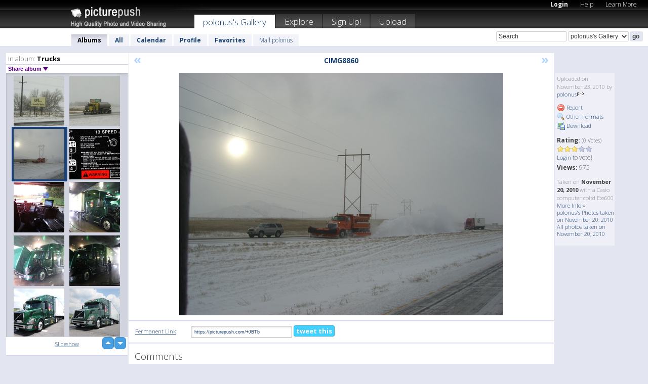

--- FILE ---
content_type: text/html; charset=UTF-8
request_url: https://polonus.picturepush.com/thumbs_page.php?alid=16287&page=66
body_size: 583
content:

    
        
    
    
        <div class="thumb">
<a class="link" e:behave="tooltip" id="img4572361" e:tiptext="CIMG8836<br />2010-11-23 03:06:55" e:transform="nav" href="https://polonus.picturepush.com/album/16287/4572361/Trucks/CIMG8836.html" e:href="/album/16287/detail/4572361" e:target="column2" e:highlight="true" onclick="var e=fix_e(arguments[0]); if(elem('massmenu')){elem('massmenu').activate('sel_4572361',e)};">
        
        
        
        <img height="100" width="100" alt="CIMG8836 - Trucks" src="https://www1.picturepush.com/photo/a/4572361/100c/Trucks/CIMG8836.jpg?v0" /></a>
        
            <div class="data"> 
            
            </div>
        </div><div class="thumb">
<a class="link" e:behave="tooltip" id="img4572360" e:tiptext="CIMG8837<br />2010-11-23 03:06:47" e:transform="nav" href="https://polonus.picturepush.com/album/16287/4572360/Trucks/CIMG8837.html" e:href="/album/16287/detail/4572360" e:target="column2" e:highlight="true" onclick="var e=fix_e(arguments[0]); if(elem('massmenu')){elem('massmenu').activate('sel_4572360',e)};">
        
        
        
        <img height="100" width="100" alt="CIMG8837 - Trucks" src="https://www1.picturepush.com/photo/a/4572360/100c/Trucks/CIMG8837.jpg?v0" /></a>
        
            <div class="data"> 
            
            </div>
        </div><div class="thumb">
<a class="link" e:behave="tooltip" id="img4572359" e:tiptext="CIMG8838<br />2010-11-23 03:06:40" e:transform="nav" href="https://polonus.picturepush.com/album/16287/4572359/Trucks/CIMG8838.html" e:href="/album/16287/detail/4572359" e:target="column2" e:highlight="true" onclick="var e=fix_e(arguments[0]); if(elem('massmenu')){elem('massmenu').activate('sel_4572359',e)};">
        
        
        
        <img height="100" width="100" alt="CIMG8838 - Trucks" src="https://www1.picturepush.com/photo/a/4572359/100c/Trucks/CIMG8838.jpg?v0" /></a>
        
            <div class="data"> 
            
            </div>
        </div><div class="thumb">
<a class="link" e:behave="tooltip" id="img4572357" e:tiptext="CIMG8840<br />2010-11-23 03:06:35" e:transform="nav" href="https://polonus.picturepush.com/album/16287/4572357/Trucks/CIMG8840.html" e:href="/album/16287/detail/4572357" e:target="column2" e:highlight="true" onclick="var e=fix_e(arguments[0]); if(elem('massmenu')){elem('massmenu').activate('sel_4572357',e)};">
        
        
        
        <img height="100" width="100" alt="CIMG8840 - Trucks" src="https://www1.picturepush.com/photo/a/4572357/100c/Trucks/CIMG8840.jpg?v0" /></a>
        
            <div class="data"> 
            
            </div>
        </div><div class="thumb">
<a class="link" e:behave="tooltip" id="img4572355" e:tiptext="CIMG8841<br />2010-11-23 03:06:29" e:transform="nav" href="https://polonus.picturepush.com/album/16287/4572355/Trucks/CIMG8841.html" e:href="/album/16287/detail/4572355" e:target="column2" e:highlight="true" onclick="var e=fix_e(arguments[0]); if(elem('massmenu')){elem('massmenu').activate('sel_4572355',e)};">
        
        
        
        <img height="100" width="100" alt="CIMG8841 - Trucks" src="https://www1.picturepush.com/photo/a/4572355/100c/Trucks/CIMG8841.jpg?v0" /></a>
        
            <div class="data"> 
            
            </div>
        </div><div class="thumb">
<a class="link" e:behave="tooltip" id="img4572354" e:tiptext="CIMG8845<br />2010-11-23 03:06:11" e:transform="nav" href="https://polonus.picturepush.com/album/16287/4572354/Trucks/CIMG8845.html" e:href="/album/16287/detail/4572354" e:target="column2" e:highlight="true" onclick="var e=fix_e(arguments[0]); if(elem('massmenu')){elem('massmenu').activate('sel_4572354',e)};">
        
        
        
        <img height="100" width="100" alt="CIMG8845 - Trucks" src="https://www1.picturepush.com/photo/a/4572354/100c/Trucks/CIMG8845.jpg?v0" /></a>
        
            <div class="data"> 
            
            </div>
        </div>    


        
        
    
    


--- FILE ---
content_type: text/html; charset=UTF-8
request_url: https://polonus.picturepush.com/thumbs_page.php?alid=16287&page=67
body_size: 637
content:

    
        
    
    
        <div class="thumb">
<a class="link" e:behave="tooltip" id="img4572353" e:tiptext="CIMG8852<br />2010-11-23 03:06:05" e:transform="nav" href="https://polonus.picturepush.com/album/16287/4572353/Trucks/CIMG8852.html" e:href="/album/16287/detail/4572353" e:target="column2" e:highlight="true" onclick="var e=fix_e(arguments[0]); if(elem('massmenu')){elem('massmenu').activate('sel_4572353',e)};">
        
        
        
        <img height="100" width="100" alt="CIMG8852 - Trucks" src="https://www1.picturepush.com/photo/a/4572353/100c/Trucks/CIMG8852.jpg?v0" /></a>
        
            <div class="data"> 
            
            </div>
        </div><div class="thumb">
<a class="link" e:behave="tooltip" id="img4572352" e:tiptext="CIMG8858<br />2010-11-23 03:05:59" e:transform="nav" href="https://polonus.picturepush.com/album/16287/4572352/Trucks/CIMG8858.html" e:href="/album/16287/detail/4572352" e:target="column2" e:highlight="true" onclick="var e=fix_e(arguments[0]); if(elem('massmenu')){elem('massmenu').activate('sel_4572352',e)};">
        
        
        
        <img height="100" width="100" alt="CIMG8858 - Trucks" src="https://www1.picturepush.com/photo/a/4572352/100c/Trucks/CIMG8858.jpg?v0" /></a>
        
            <div class="data"> 
            
            </div>
        </div><div class="thumb">
<a class="link" e:behave="tooltip" id="img4572351" e:tiptext="CIMG8860<br />2010-11-23 03:05:54" e:transform="nav" href="https://polonus.picturepush.com/album/16287/4572351/Trucks/CIMG8860.html" e:href="/album/16287/detail/4572351" e:target="column2" e:highlight="true" onclick="var e=fix_e(arguments[0]); if(elem('massmenu')){elem('massmenu').activate('sel_4572351',e)};">
        
        
        
        <img height="100" width="100" alt="CIMG8860 - Trucks" src="https://www1.picturepush.com/photo/a/4572351/100c/Trucks/CIMG8860.jpg?v0" /></a>
        
            <div class="data"> 
            
            </div>
        </div><div class="thumb">
<a class="link" e:behave="tooltip" id="img4141816" e:tiptext="IMG 3218<br />2010-09-06 20:50:12" e:transform="nav" href="https://polonus.picturepush.com/album/16287/4141816/Trucks/IMG-3218.html" e:href="/album/16287/detail/4141816" e:target="column2" e:highlight="true" onclick="var e=fix_e(arguments[0]); if(elem('massmenu')){elem('massmenu').activate('sel_4141816',e)};">
        
        
        
        <img height="100" width="100" alt="IMG 3218 - Trucks" src="https://www1.picturepush.com/photo/a/4141816/100c/Trucks/IMG-3218.jpg?v0" /></a>
        
            <div class="data"> 
            
            </div>
        </div><div class="thumb">
<a class="link" e:behave="tooltip" id="img3953152" e:tiptext="IMG 0797<br />2010-08-09 08:57:50" e:transform="nav" href="https://polonus.picturepush.com/album/16287/3953152/Trucks/IMG-0797.html" e:href="/album/16287/detail/3953152" e:target="column2" e:highlight="true" onclick="var e=fix_e(arguments[0]); if(elem('massmenu')){elem('massmenu').activate('sel_3953152',e)};">
        
        
        
        <img height="100" width="100" alt="IMG 0797 - Trucks" src="https://www1.picturepush.com/photo/a/3953152/100c/Trucks/IMG-0797.jpg?v0" /></a>
        
            <div class="data"> 
            
            </div>
        </div><div class="thumb">
<a class="link" e:behave="tooltip" id="img3953151" e:tiptext="IMG 0855<br />2010-08-09 08:57:37" e:transform="nav" href="https://polonus.picturepush.com/album/16287/3953151/Trucks/IMG-0855.html" e:href="/album/16287/detail/3953151" e:target="column2" e:highlight="true" onclick="var e=fix_e(arguments[0]); if(elem('massmenu')){elem('massmenu').activate('sel_3953151',e)};">
        
        
        
        <img height="100" width="100" alt="IMG 0855 - Trucks" src="https://www1.picturepush.com/photo/a/3953151/100c/Trucks/IMG-0855.jpg?v0" /></a>
        
            <div class="data"> 
            
            </div>
        </div>    


        
        
    
    


--- FILE ---
content_type: text/html; charset=UTF-8
request_url: https://polonus.picturepush.com/thumbs_page.php?alid=16287&page=68
body_size: 589
content:

    
        
    
    
        <div class="thumb">
<a class="link" e:behave="tooltip" id="img3953150" e:tiptext="IMG 0857<br />2010-08-09 08:57:25" e:transform="nav" href="https://polonus.picturepush.com/album/16287/3953150/Trucks/IMG-0857.html" e:href="/album/16287/detail/3953150" e:target="column2" e:highlight="true" onclick="var e=fix_e(arguments[0]); if(elem('massmenu')){elem('massmenu').activate('sel_3953150',e)};">
        
        
        
        <img height="100" width="100" alt="IMG 0857 - Trucks" src="https://www1.picturepush.com/photo/a/3953150/100c/Trucks/IMG-0857.jpg?v0" /></a>
        
            <div class="data"> 
            
            </div>
        </div><div class="thumb">
<a class="link" e:behave="tooltip" id="img3953148" e:tiptext="IMG 0858<br />2010-08-09 08:57:12" e:transform="nav" href="https://polonus.picturepush.com/album/16287/3953148/Trucks/IMG-0858.html" e:href="/album/16287/detail/3953148" e:target="column2" e:highlight="true" onclick="var e=fix_e(arguments[0]); if(elem('massmenu')){elem('massmenu').activate('sel_3953148',e)};">
        
        
        
        <img height="100" width="100" alt="IMG 0858 - Trucks" src="https://www1.picturepush.com/photo/a/3953148/100c/Trucks/IMG-0858.jpg?v0" /></a>
        
            <div class="data"> 
            
            </div>
        </div><div class="thumb">
<a class="link" e:behave="tooltip" id="img3953147" e:tiptext="IMG 0867<br />2010-08-09 08:56:57" e:transform="nav" href="https://polonus.picturepush.com/album/16287/3953147/Trucks/IMG-0867.html" e:href="/album/16287/detail/3953147" e:target="column2" e:highlight="true" onclick="var e=fix_e(arguments[0]); if(elem('massmenu')){elem('massmenu').activate('sel_3953147',e)};">
        
        
        
        <img height="100" width="100" alt="IMG 0867 - Trucks" src="https://www1.picturepush.com/photo/a/3953147/100c/Trucks/IMG-0867.jpg?v0" /></a>
        
            <div class="data"> 
            
            </div>
        </div><div class="thumb">
<a class="link" e:behave="tooltip" id="img3953146" e:tiptext="IMG 0870<br />2010-08-09 08:56:40" e:transform="nav" href="https://polonus.picturepush.com/album/16287/3953146/Trucks/IMG-0870.html" e:href="/album/16287/detail/3953146" e:target="column2" e:highlight="true" onclick="var e=fix_e(arguments[0]); if(elem('massmenu')){elem('massmenu').activate('sel_3953146',e)};">
        
        
        
        <img height="100" width="100" alt="IMG 0870 - Trucks" src="https://www1.picturepush.com/photo/a/3953146/100c/Trucks/IMG-0870.jpg?v0" /></a>
        
            <div class="data"> 
            
            </div>
        </div><div class="thumb">
<a class="link" e:behave="tooltip" id="img3953144" e:tiptext="IMG 0872<br />2010-08-09 08:56:26" e:transform="nav" href="https://polonus.picturepush.com/album/16287/3953144/Trucks/IMG-0872.html" e:href="/album/16287/detail/3953144" e:target="column2" e:highlight="true" onclick="var e=fix_e(arguments[0]); if(elem('massmenu')){elem('massmenu').activate('sel_3953144',e)};">
        
        
        
        <img height="100" width="100" alt="IMG 0872 - Trucks" src="https://www1.picturepush.com/photo/a/3953144/100c/Trucks/IMG-0872.jpg?v0" /></a>
        
            <div class="data"> 
            
            </div>
        </div><div class="thumb">
<a class="link" e:behave="tooltip" id="img3953142" e:tiptext="IMG 0873<br />2010-08-09 08:56:06" e:transform="nav" href="https://polonus.picturepush.com/album/16287/3953142/Trucks/IMG-0873.html" e:href="/album/16287/detail/3953142" e:target="column2" e:highlight="true" onclick="var e=fix_e(arguments[0]); if(elem('massmenu')){elem('massmenu').activate('sel_3953142',e)};">
        
        
        
        <img height="100" width="100" alt="IMG 0873 - Trucks" src="https://www1.picturepush.com/photo/a/3953142/100c/Trucks/IMG-0873.jpg?v0" /></a>
        
            <div class="data"> 
            
            </div>
        </div>    


        
        
    
    
